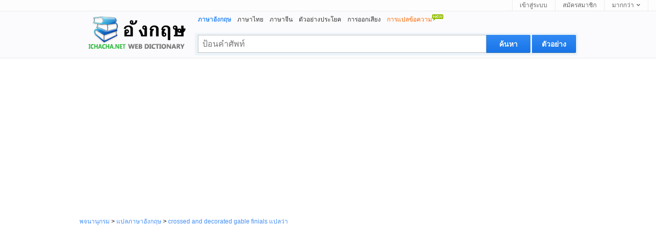

--- FILE ---
content_type: text/html; charset=utf-8
request_url: https://th.ichacha.net/english/crossed%20and%20decorated%20gable%20finials.html
body_size: 5500
content:





<!DOCTYPE html>
<html lang="th">

<head id="Head1"><meta http-equiv="Content-Type" content="text/html; charset=utf-8" /><meta http-equiv="Content-Language" content="th" /><meta name="applicable-device" content="pc" /><link rel="icon" href="/favicon.ico" type="/image/x-icon" /><link rel="shortcut icon" href="/favicon.ico" type="/image/x-icon" /><link rel="stylesheet" rev="stylesheet" href="/App_Themes/css5.css" type="text/css" />


<script type="text/javascript">
    var lang = "en";
</script>



<script data-ad-client="ca-pub-3629292215446789" async src="https://pagead2.googlesyndication.com/pagead/js/adsbygoogle.js"></script>


<script type="application/ld+json">
{
  "@context": "http://schema.org",
  "@type": "WebSite",
  "name": "iChaCha พจนานุกรม",
  "url": "https://th.ichacha.net"
}
</script>
<script type="application/ld+json">
{
 "@context": "http://schema.org",
 "@type": "BreadcrumbList",
 "itemListElement":
 [
  {
   "@type": "ListItem",
   "position": 1,
   "item":
   {
    "@id": "https://th.ichacha.net/english/",
    "name": "แปลภาษาอังกฤษ"
    }
  }
 ]
}
</script>

<style type="text/css">
.laba {
    position: relative;
    top: 4px;
    display: inline-block;
    width: 22px;
    padding-left: 8px;
    height: 18px;
    background: url(/images/laba.png) no-repeat 8px 0;
    background-size: 22px 18px;
    -webkit-background-size: 22px 18px;
    -webkit-touch-callout: none;
}

.labawb {
    position: relative;
    top: 4px;
    display: inline-block;
    width: 16px;
    margin-left: 6px;
    height: 16px;
    background: url(/images/laba.svg) no-repeat 1px 0;
    background-size: 16px 16px;
    -webkit-background-size: 16px 16px;
    -webkit-touch-callout: none
}
</style>

<script type="text/javascript">
  window._taboola = window._taboola || [];
  _taboola.push({photo:'auto'});
  !function (e, f, u, i) {
    if (!document.getElementById(i)){
      e.async = 1;
      e.src = u;
      e.id = i;
      f.parentNode.insertBefore(e, f);
    }
  }(document.createElement('script'),
  document.getElementsByTagName('script')[0],
  '//cdn.taboola.com/libtrc/ichachanet/loader.js',
  'tb_loader_script');
  if(window.performance && typeof window.performance.mark == 'function')
    {window.performance.mark('tbl_ic');}
</script>

<meta name="description" content="crossed and decorated gable finials แปลว่า: n.  - กะแล [ka laē]  - (reg.) กาแล [kā l…. คลิกเพื่อดูข้อมูลเพิ่มเติมเกี่ยวกับการแปลภาษาอังกฤษ แปลไทย ประโยค การออกเสียง ฯลฯ" /><meta name="keywords" content="crossed and decorated gable finials แปลว่า, crossed and decorated gable finials คือ, crossed and decorated gable finials ไทย, crossed and decorated gable finials ภาษาอังกฤษ, crossed and decorated gable finials การแปล" /><meta name="mobile-agent" content="format=html5;url=https://th.ichacha.net/men/crossed and decorated gable finials.html" /><link rel="alternate" media="only screen and (max-width: 640px)" href="https://th.ichacha.net/men/crossed and decorated gable finials.html" /><title>
	crossed and decorated gable finials แปล - crossed and decorated gable finials แปลว่า - crossed and decorated gable finials คือ
</title></head>



<body>


<div id="topbar">
    <div class="topl">
        
                
                
                
    </div>
    <div class="topr">
        <a href="#" id="btnLogin">เข้าสู่ระบบ</a> <a href="#" id="btnReg">สมัครสมาชิก</a>
          <div class="tool">
            <a href="#"><b>มากกว่า</b><i></i></a>
          <ul class="tlist">
                <li><a href="#" onclick="this.style.behavior='url(#default#homepage)';this.setHomePage('https://th.ichacha.net/english/');"><i class="scb"></i>เพิ่มไปยังหน้าจอโฮม</a></li>
                <li><a href="javascript:bookmarksite('th.ichacha.net -- แปลภาษาอังกฤษ', 'https://th.ichacha.net/english/')"><i class="scb"></i>เพิ่มที่คั่นหน้า</a></li>
                

            </ul>
        </div>
    </div>
</div>

    <!--headerstar-->
    <div id="header">
    
        <div class="headerC">

            <div class="search_main">
                <div class="nav_list">
                    <ul>
                        <li><strong>ภาษาอังกฤษ</strong></li>
                        <li><a href="/thai/">ภาษาไทย</a></li>
                        <li><a href="/chinese/">ภาษาจีน</a></li>
                        <li><a href="/sentence/">ตัวอย่างประโยค</a></li>
                        <li><a href="/pronounce/">การออกเสียง</a></li>
                        <li><a href="/translate.aspx"><span style="color:#FF6600;">การแปลข้อความ<img src="/images/new.gif" border="0" style="padding-bottom:10px"/></span></a></li>
                    </ul>
                </div>
                <div class="search_box">
                    <input name="txtSearch" type="text" id="txtSearch" maxlength="64" class="input_style3 fl" style="color:#a0a0a0" placeholder="ป้อนคำศัพท์" />
                    <input onmouseout="this.className='search2'" onmouseover="this.className='search2 search_hover2'"
                        type="submit" class="search2" id="submitBtnZJ" onclick="do_search('zj')" value ="ตัวอย่าง">    
                    <input onmouseout="this.className='search2'" onmouseover="this.className='search2 search_hover2'"
                        type="submit" class="search2" id="submitBtn" onclick="do_search('en')" value ="ค้นหา">
                </div>
            </div>
            <div class="logo_et">
                <a style="position: relative" title="แปลภาษาอังกฤษ" href="/english/">
                    
                </a>
            </div>
        </div>
    </div>
    <!--headerend-->


<div style="margin:0 auto;width:970px">
    
<div id="breadcrumb"><a href="/">พจนานุกรม</a> &gt; <a href="/english/">แปลภาษาอังกฤษ</a> &gt; <a href="/english/crossed and decorated gable finials.html" title="crossed and decorated gable finials คือ">crossed and decorated gable finials แปลว่า</a></div>

    <div style="width:970px;height:280px;margin:5px 0 5px 0;text-align:center">
<script async src="//pagead2.googlesyndication.com/pagead/js/adsbygoogle.js"></script>
<!-- 桌面自适应 -->
<ins class="adsbygoogle"
     style="display:block"
     data-ad-client="ca-pub-3629292215446789"
     data-ad-slot="1977611807"
     data-ad-format="auto"></ins>
<script>
    (adsbygoogle = window.adsbygoogle || []).push({});
</script>
    </div>
<div style="width:970px">
<div class="content" itemprop="articleBody">
        <div style="padding:10px 0 10px 0;vertical-align:middle">
            <h1 style="font-size:26px"><span style="color:#C60">crossed and decorated gable finials </span> แปล</h1></div>
        <span style="font-size:16px"><div style="padding:0 0 0px 0;vertical-align:middle;font-size:13px"><a href="/pronounce/crossed and decorated gable finials.html" title="crossed and decorated gable finials พูด" style="color:black">การออกเสียง</a>:<i class="laba" onClick="playMp3('sound')" /></i><audio preload="none" id='sound' src="/audio.aspx?q=crossed and decorated gable finials&l=en"></audio></div></span>
                    <div id="tabbox" class="tab"><h6><span class="current" id="trans1" onClick="tabyd(this, 'trans')">คำแปล</span><span id="trans4"><a href="/men/crossed and decorated gable finials.html" style="color:black;text-decoration:none"><img src="/images/phone.jpg" style="width:20px;height:20px;padding:0 0 2px 0">มือถือ</a></span><a id="transToggleTab" class="toggle toggleOpen" rel="#transToggle" onclick="toggleTab('transToggleTab','transToggle')"></a></h6><div id="transToggle" style="font-size:13px;color:black"><div id="trans_dt1" class="trans-container tab-content" style="width:620px;display:block;font-size:16px;background-color:#F6F6F6;border:1px solid #ccd5ff;padding:5px 0 0 0"><ul class="tran_list"><li><i>n.</i><br>  - กะแล [ka laē]<br>  - (<i>reg.</i>) กาแล [kā laē]<br>  - (<i>reg.</i>) แกแล [kaē laē]</li></ul><ul class="compo_list"><li><a href="crossed.html"><span class="style5" style="font-size:12px;">crossed</span></a>&nbsp;&nbsp;&nbsp;&nbsp; 1) adj. ไขว้ 2) adj. ที่ขีดคร่อม (เช็ค) 3) adj. ที่ผสมข้ามพันธุ์</li><li><a href="decorated.html"><span class="style5" style="font-size:12px;">decorated</span></a>&nbsp;&nbsp;&nbsp;&nbsp; ['dek(ə)reɪtɪd] adj. - ขจิต [kha jit] - ตกแต่ง [tok taeng] -</li><li><a href="gable.html"><span class="style5" style="font-size:12px;">gable</span></a>&nbsp;&nbsp;&nbsp;&nbsp; 1) n. หลังคาหน้าจั่ว ที่เกี่ยวข้อง: หน้าจั่ว ชื่อพ้อง: gambrel 2)</li><li><a href="be decorated.html"><span class="style5" style="font-size:12px;">be decorated</span></a>&nbsp;&nbsp;&nbsp;&nbsp;v.   ทรงเครื่อง [song khreūang]</li><li><a href="decorated (with).html"><span class="style5" style="font-size:12px;">decorated (with)</span></a>&nbsp;&nbsp;&nbsp;&nbsp;adj.   ประดับประดา [pra dap pra dā]</li><li><a href="attractive decorated.html"><span class="style5" style="font-size:12px;">attractive decorated</span></a>&nbsp;&nbsp;&nbsp;&nbsp;อลงการ</li><li><a href="attractively decorated.html"><span class="style5" style="font-size:12px;">attractively decorated</span></a>&nbsp;&nbsp;&nbsp;&nbsp;adj.   - อลงการ [a long kān]   - อลังการ [a lang kān]</li><li><a href="be attractive decorated.html"><span class="style5" style="font-size:12px;">be attractive decorated</span></a>&nbsp;&nbsp;&nbsp;&nbsp;อลงการ</li><li><a href="be attractively decorated.html"><span class="style5" style="font-size:12px;">be attractively decorated</span></a>&nbsp;&nbsp;&nbsp;&nbsp;อลังการ</li><li><a href="fully decorated.html"><span class="style5" style="font-size:12px;">fully decorated</span></a>&nbsp;&nbsp;&nbsp;&nbsp;adj.   เต็มยศ [tem yot]</li><li><a href="something decorated.html"><span class="style5" style="font-size:12px;">something decorated</span></a>&nbsp;&nbsp;&nbsp;&nbsp;สิ่งปรุงแต่ง สิ่งเสริมแต่ง</li><li><a href="crossed check.html"><span class="style5" style="font-size:12px;">crossed check</span></a>&nbsp;&nbsp;&nbsp;&nbsp;เช็คขีดคร่อม</li><li><a href="crossed cheque.html"><span class="style5" style="font-size:12px;">crossed cheque</span></a>&nbsp;&nbsp;&nbsp;&nbsp;n.   เช็คขีดคร่อม [chek khīt khrǿm]</li><li><a href="crossed eyes.html"><span class="style5" style="font-size:12px;">crossed eyes</span></a>&nbsp;&nbsp;&nbsp;&nbsp;n.   ตาเหล่ [tā lē]</li><li><a href="crossed flags.html"><span class="style5" style="font-size:12px;">crossed flags</span></a>&nbsp;&nbsp;&nbsp;&nbsp;ธงไขว้</li></ul></div></div></div>
                     
                     
                     
                     
                     
                    <div id="tabboxNeibor" class="tab" style="margin-top:20px;"><h6><span class="current" id="neibor1" onClick="tabyd(this, 'neibor')">คำอื่น ๆ</span><a id="neiborToggle" class="toggle toggleOpen" rel="#nbToggle" onclick="toggleTab('neiborToggle','nbToggle')"></a></h6><div id="nbToggle"><div id="neibor_dt1" class="trans-container tab-content" style="display:block;font-size:13px;width:598px"><div class="sug_list"><ul><li><a href="crosscut.html">crosscut แปล</a></li><li><a href="crosscut handsaw.html">crosscut handsaw แปล</a></li><li><a href="crosscut saw.html">crosscut saw แปล</a></li></ul><ul><li><a href="crossdocking.html">crossdocking แปล</a></li><li><a href="crossed.html">crossed แปล</a></li><li><a href="crossed check.html">crossed check แปล</a></li></ul><ul><li><a href="crossed check (am.).html">crossed check (am.) แปล</a></li><li><a href="crossed cheque.html">crossed cheque แปล</a></li><li><a href="crossed eyes.html">crossed eyes แปล</a></li></ul></div></div></div></div> 
                    <div id="taboola-below-gallery-thumbnails"></div>
                    <script type="text/javascript">
                      window._taboola = window._taboola || [];
                      _taboola.push({
                        mode: 'thumbnails-a',
                        container: 'taboola-below-gallery-thumbnails',
                        placement: 'Below Gallery Thumbnails',
                        target_type: 'mix'
                      });
                    </script>
                     
<div id="footer" class="footer" style="margin:0 auto;font-size: 12px;text-align:center;padding:5px 0 0 0">
    <div><a href="/english/" style="color:Gray">ภาษาอังกฤษ</a>&nbsp;&nbsp;&nbsp;<a href="/chinese/" style="color:Gray">ภาษาจีน</a>&nbsp;&nbsp;&nbsp;<a href="/thai/" style="color:Gray">ภาษาไทย</a>&nbsp;&nbsp;&nbsp;<a href="/sentence/" style="color:Gray">ตัวอย่างประโยค</a></div>            
            <div style="text-align:center"><span style="font-size: 8pt">สงวนลิขสิทธิ์ &copy; <a href="http://www.wordtech.com.cn" target="_blank">บริษัท WordTech จำกัด</a> <a href="https://th.ichacha.net">th.ichacha.net</a></span></div>
</div>
</div>
<div class="rightad">
    <div>
<script async src="//pagead2.googlesyndication.com/pagead/js/adsbygoogle.js"></script>
<!-- 桌面336x280_1 -->
<ins class="adsbygoogle"
     style="display:inline-block;width:336px;height:280px"
     data-ad-client="ca-pub-3629292215446789"
     data-ad-slot="6633134222"></ins>
<script>
    (adsbygoogle = window.adsbygoogle || []).push({});
</script>
    </div>
    <div style="width:336px;height:280px;padding-top:5px">
<script async src="//pagead2.googlesyndication.com/pagead/js/adsbygoogle.js"></script>
<!-- 桌面336x280 -->
<ins class="adsbygoogle"
     style="display:inline-block;width:336px;height:280px"
     data-ad-client="ca-pub-3629292215446789"
     data-ad-slot="9720699400"></ins>
<script>
    (adsbygoogle = window.adsbygoogle || []).push({});
</script>
    </div>
    <div style="width:336px;height:280px;padding-top:5px">
<script async src="//pagead2.googlesyndication.com/pagead/js/adsbygoogle.js"></script>
<!-- 桌面336x280第二个 -->
<ins class="adsbygoogle"
     style="display:inline-block;width:336px;height:280px"
     data-ad-client="ca-pub-3629292215446789"
     data-ad-slot="9616563405"></ins>
<script>
    (adsbygoogle = window.adsbygoogle || []).push({});
</script>
    </div>

 

</div>
</div>
</div>




<div id="jquery_yuyin"></div>


<script language="javascript" type="text/javascript">
    document.getElementById("txtSearch").focus();
    document.getElementById("txtSearch").select();
   
    function bookmarksite(title, url){
        if (document.all)
            window.external.AddFavorite(url, title);
        else if (window.sidebar)
            window.sidebar.addPanel(title, url, "");
    }    

  function inputKey(q){
	  if(q=='') return;
	  try{		
		  if($('ichachaInputWord'))$('ichachaInputWord').value=q;
	  }catch(e){
	  }
  }
 
 function do_search(lang)
 {
     var kw = document.getElementById("txtSearch").value;
     if (kw == "" || kw == "Type the word/phrase for translation..." || kw == "Type the word/phrase for definition..." || kw == "Type the word/phrase...")
    {
        alert("ป้อนคำศัพท์");
        document.getElementById("txtSearch").focus();
        return false;
    }

    var dir = "/";
    if (lang == null || lang == "") {
        dir = "/";
    }
    else if (lang == "zh") {
        dir = "/chinese/";
    }
    else if (lang == "en") {
        dir = "/english/";
    }
    else if (lang == "hy") {
        dir = "/hy/";
    }
    else if (lang == "zj") {
        dir = "/sentence/";
    }
    var src = dir + kw + ".html";
    window.location = src;
 }


 document.onkeydown = function(event) {
     event = event ? event : (window.event ? window.event : null);
     //event.srcElement.type  事件发生对象的类别
     var botton = document.getElementById('submitBtn');
     if (event.keyCode == 13 && null != botton) {
         //do_search();
         //alert("haha");
         botton.click();
     }
 }
 

    toggleTab = function(headid,cntid) {
        if ($(headid).className == "toggle toggleOpen") {
            $(headid).className = "toggle toggleClose";
            $(cntid).style.display = 'none';
        }
        else if ($(headid).className == "toggle toggleClose") {
            $(headid).className = "toggle toggleOpen";
            $(cntid).style.display = 'block';
        }
        return false;
    }

    toggle = function(headid, cntid) {
        if ($(headid).className == "tab_icon_open") {
            $(headid).className = "tab_icon_close";
            $(cntid).style.display = 'none';
        }
        else if ($(headid).className == "tab_icon_close") {
            $(headid).className = "tab_icon_open";
            $(cntid).style.display = 'block';
        }
        return false;
    }

    function eleHide(element) {
        var ele = document.getElementById(element);
        ele.style.display = 'none';
        return element;
    }

    function eleShow(element) {
        var ele = document.getElementById(element);
        ele.style.display = 'block';
        return element;
    }
        
    tab = function(obj, n) {
        var o = document.getElementById('tabbox').getElementsByTagName('h2');
        for (var i = 1; i < 10; i++) {
            if (document.getElementById('b' + i) != undefined) {
                if (document.getElementById('b' + i) == obj) {
                    document.getElementById('b' + i).className = 'r';
                    eleShow('dt' + i);
                }
                else {
                    document.getElementById('b' + i).className = 'w';
                    eleHide('dt' + i);
                }
            }
        }
    }

    tabyd = function(obj, name) {
        for (var i = 1; i < 10; i++) {
            if (document.getElementById(name + i) != undefined) {
                if (document.getElementById(name + i) == obj) {
                    document.getElementById(name + i).className = 'current';
                    eleShow(name + '_dt' + i);
                }
                else {
                    document.getElementById(name + i).className = '';
                    eleHide(name + '_dt' + i);
                }
            }
        }
    }

    function goBaike(url,lang) {
        //alert(url);
        url = "http://" + lang + ".wikipedia.org/wiki/" + url;
        window.location.href = url;
    }

function playMp3(id) {
    var sound = document.getElementById(id);
    sound.play();
};

</script>
<script defer src="https://static.cloudflareinsights.com/beacon.min.js/vcd15cbe7772f49c399c6a5babf22c1241717689176015" integrity="sha512-ZpsOmlRQV6y907TI0dKBHq9Md29nnaEIPlkf84rnaERnq6zvWvPUqr2ft8M1aS28oN72PdrCzSjY4U6VaAw1EQ==" data-cf-beacon='{"version":"2024.11.0","token":"fbce895b1c174a82b86751875c07591d","r":1,"server_timing":{"name":{"cfCacheStatus":true,"cfEdge":true,"cfExtPri":true,"cfL4":true,"cfOrigin":true,"cfSpeedBrain":true},"location_startswith":null}}' crossorigin="anonymous"></script>
</body>

<script type="text/javascript">
    window._taboola = window._taboola || [];
    _taboola.push({ flush: true });
</script>

<!-- Default Statcounter code for th https://th.ichacha.net
-->
<script type="text/javascript">
var sc_project=12763500; 
var sc_invisible=1; 
var sc_security="556ed70b"; 
</script>
<script type="text/javascript"
src="https://www.statcounter.com/counter/counter.js"
async></script>
<!-- End of Statcounter Code -->

<script>
    (function (i, s, o, g, r, a, m) {
        i['GoogleAnalyticsObject'] = r; i[r] = i[r] || function () {
            (i[r].q = i[r].q || []).push(arguments)
        }, i[r].l = 1 * new Date(); a = s.createElement(o),
        m = s.getElementsByTagName(o)[0]; a.async = 1; a.src = g; m.parentNode.insertBefore(a, m)
    })(window, document, 'script', 'https://www.google-analytics.com/analytics.js', 'ga');

    ga('create', 'UA-5203544-2', 'auto');
    ga('send', 'pageview');
</script>








</html>



--- FILE ---
content_type: text/html; charset=utf-8
request_url: https://www.google.com/recaptcha/api2/aframe
body_size: 268
content:
<!DOCTYPE HTML><html><head><meta http-equiv="content-type" content="text/html; charset=UTF-8"></head><body><script nonce="ipZqrPyLx2IxaTIpVUXB0Q">/** Anti-fraud and anti-abuse applications only. See google.com/recaptcha */ try{var clients={'sodar':'https://pagead2.googlesyndication.com/pagead/sodar?'};window.addEventListener("message",function(a){try{if(a.source===window.parent){var b=JSON.parse(a.data);var c=clients[b['id']];if(c){var d=document.createElement('img');d.src=c+b['params']+'&rc='+(localStorage.getItem("rc::a")?sessionStorage.getItem("rc::b"):"");window.document.body.appendChild(d);sessionStorage.setItem("rc::e",parseInt(sessionStorage.getItem("rc::e")||0)+1);localStorage.setItem("rc::h",'1768704968695');}}}catch(b){}});window.parent.postMessage("_grecaptcha_ready", "*");}catch(b){}</script></body></html>